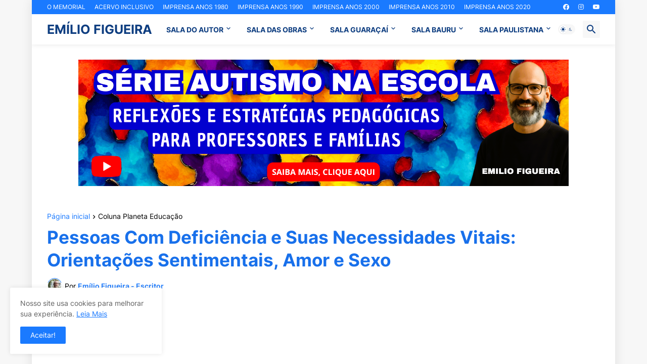

--- FILE ---
content_type: text/html; charset=utf-8
request_url: https://www.google.com/recaptcha/api2/aframe
body_size: 266
content:
<!DOCTYPE HTML><html><head><meta http-equiv="content-type" content="text/html; charset=UTF-8"></head><body><script nonce="GdH-G1pmEVJWqL_rgV0E0g">/** Anti-fraud and anti-abuse applications only. See google.com/recaptcha */ try{var clients={'sodar':'https://pagead2.googlesyndication.com/pagead/sodar?'};window.addEventListener("message",function(a){try{if(a.source===window.parent){var b=JSON.parse(a.data);var c=clients[b['id']];if(c){var d=document.createElement('img');d.src=c+b['params']+'&rc='+(localStorage.getItem("rc::a")?sessionStorage.getItem("rc::b"):"");window.document.body.appendChild(d);sessionStorage.setItem("rc::e",parseInt(sessionStorage.getItem("rc::e")||0)+1);localStorage.setItem("rc::h",'1764302600148');}}}catch(b){}});window.parent.postMessage("_grecaptcha_ready", "*");}catch(b){}</script></body></html>